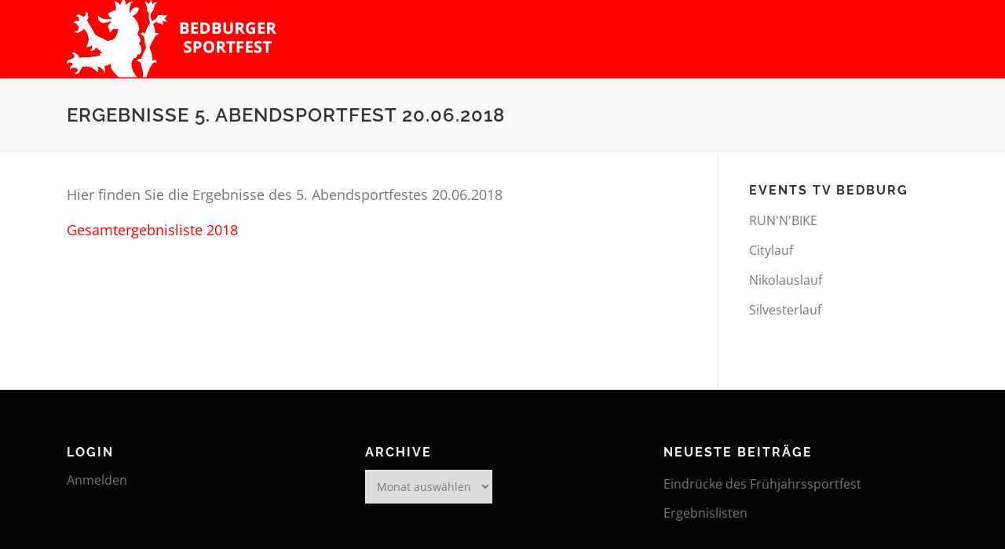

--- FILE ---
content_type: text/css
request_url: https://www.bedburger-sportfest.de/wp-content/themes/child-of-onepress/style.css?ver=2.0.4
body_size: 188
content:
/*
Theme Name: child of OnePress
Theme URI: 
Description: Child theme of onepress theme for the OnePress theme
Author: <a href="https://www.famethemes.com/">FameThemes</a>
Author URI: 
Template: onepress
Version: 2.0.4
*/

/* Generated by Orbisius Child Theme Creator (http://orbisius.com/products/wordpress-plugins/orbisius-child-theme-creator/) on Sat, 10 Mar 2018 14:34:34 +0000 */ 
/* The plugin now uses the recommended approach for loading the css files.*/

